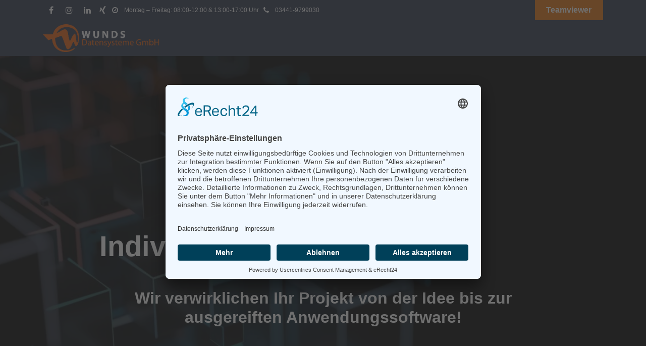

--- FILE ---
content_type: text/html; charset=utf-8
request_url: https://wunds.net/?attachment_id=4704
body_size: 12142
content:
<!DOCTYPE html>
<html lang="de-DE" data-website-id="1" data-main-object="website.page(4,)">
    <head>
        <meta charset="utf-8"/>
        <meta http-equiv="X-UA-Compatible" content="IE=edge"/>
        <meta name="viewport" content="width=device-width, initial-scale=1"/>
        <meta name="generator" content="Odoo"/>
        <meta name="description" content="Wir begleiten Unternehmen in die digitale Zukunft: Entdecken Sie unsere Softwarelösungen, Portale, Webdesign-Angebote und IT-Security-Konzepte."/>
        <meta name="keywords" content="Software,Hardware,ERP-Systeme,Webdesign,Intranet,Zeiterfassung,IT-Sicherheit,IT Zeitz,IT Beratung,Digitalisierung"/>
            
        <meta property="og:type" content="website"/>
        <meta property="og:title" content="Ihre Digitalagentur aus Zeitz"/>
        <meta property="og:site_name" content="WUNDS Datensysteme GmbH"/>
        <meta property="og:url" content="https://wunds.net/"/>
        <meta property="og:image" content="https://wunds.net/web/image/4180-bec3078d/Top-Ausbildungsbetrieb%20Zeitz_Uwe%20Ko%CC%88hn%20%2822%29.JPG"/>
        <meta property="og:description" content="Wir begleiten Unternehmen in die digitale Zukunft: Entdecken Sie unsere Softwarelösungen, Portale, Webdesign-Angebote und IT-Security-Konzepte."/>
            
        <meta name="twitter:card" content="summary_large_image"/>
        <meta name="twitter:title" content="Ihre Digitalagentur aus Zeitz"/>
        <meta name="twitter:image" content="https://wunds.net/web/image/4180-bec3078d/Top-Ausbildungsbetrieb%20Zeitz_Uwe%20Ko%CC%88hn%20%2822%29.JPG"/>
        <meta name="twitter:description" content="Wir begleiten Unternehmen in die digitale Zukunft: Entdecken Sie unsere Softwarelösungen, Portale, Webdesign-Angebote und IT-Security-Konzepte."/>
        
        <link rel="canonical" href="https://wunds.net/"/>
        
        <link rel="preconnect" href="https://fonts.gstatic.com/" crossorigin=""/>
        <title>Ihre Digitalagentur aus Zeitz</title>
        <link type="image/x-icon" rel="shortcut icon" href="/web/image/website/1/favicon?unique=54d1d19"/>
        <link rel="preload" href="/web/static/src/libs/fontawesome/fonts/fontawesome-webfont.woff2?v=4.7.0" as="font" crossorigin=""/>
        <link type="text/css" rel="stylesheet" href="/web/assets/1/24a9a94/web.assets_frontend.min.css"/>
        <script id="web.layout.odooscript" type="text/javascript">
            var odoo = {
                csrf_token: "f45b48cc0e2eac663cb89da17832dcfc1e2efcaao1800733150",
                debug: "",
            };
        </script>
        <script type="text/javascript">
            odoo.__session_info__ = {"is_admin": false, "is_system": false, "is_public": true, "is_website_user": true, "user_id": false, "is_frontend": true, "profile_session": null, "profile_collectors": null, "profile_params": null, "show_effect": true, "currencies": {"125": {"symbol": "\u20ac", "position": "after", "digits": [69, 2]}, "1": {"symbol": "$", "position": "before", "digits": [69, 2]}}, "bundle_params": {"lang": "en_US", "website_id": 1}, "websocket_worker_version": "17.0-1", "translationURL": "/website/translations", "cache_hashes": {"translations": "faae7f95db252568b5b81f1df4fb1f061a490d51"}, "geoip_country_code": null, "geoip_phone_code": null, "lang_url_code": "de"};
            if (!/(^|;\s)tz=/.test(document.cookie)) {
                const userTZ = Intl.DateTimeFormat().resolvedOptions().timeZone;
                document.cookie = `tz=${userTZ}; path=/`;
            }
        </script>
        <script type="text/javascript" defer="defer" src="/web/assets/1/9ee6232/web.assets_frontend_minimal.min.js" onerror="__odooAssetError=1"></script>
        <script type="text/javascript" defer="defer" data-src="/web/assets/1/1648c03/web.assets_frontend_lazy.min.js" onerror="__odooAssetError=1"></script>
        
        
    </head>
    <body>



        <div id="wrapwrap" class="homepage   ">
                <header id="top" data-anchor="true" data-name="Header" class="   o_header_standard" style=" ">
                    
    <nav data-name="Navbar" aria-label="Main" class="navbar navbar-expand-lg navbar-light o_colored_level o_cc o_header_force_no_radius d-none d-lg-block p-0 shadow-sm rounded-0 ">
        

            <div id="o_main_nav">
                <div aria-label="Oben" class="o_header_sales_three_top o_header_hide_on_scroll position-relative border-bottom z-index-1 o_border_contrast">
                    <div class="container d-flex justify-content-between gap-3 h-100">
                        <ul class="navbar-nav align-items-center gap-3 py-1">
                            
        <li class="">
            <div class="o_header_social_links ">
                <div class="s_social_media o_not_editable oe_unmovable oe_unremovable" data-snippet="s_social_media" data-name="Social Media">
                    <h5 class="s_social_media_title d-none">Folgen Sie uns</h5>
<a href="/website/social/facebook" class="s_social_media_facebook o_nav-link_secondary nav-link m-0 p-0 text-decoration-none" target="_blank">
                        <i class="fa fa-facebook fa-stack p-1 o_editable_media text-o-color-4" contenteditable="false">​</i>
                    </a>
<a href="/website/social/instagram" class="s_social_media_instagram o_nav-link_secondary nav-link m-0 p-0 text-decoration-none" target="_blank">
                        <i class="fa fa-instagram fa-stack p-1 o_editable_media text-o-color-4" contenteditable="false">​</i>
                    </a>
<a href="/website/social/linkedin" class="s_social_media_linkedin o_nav-link_secondary nav-link m-0 p-0 text-decoration-none" target="_blank">
                        <i class="fa fa-linkedin fa-stack p-1 o_editable_media text-o-color-4" contenteditable="false">​</i>
                    </a>
<a href="https://www.xing.com/pages/wundsdatensystemegmbh" class="o_nav-link_secondary nav-link m-0 p-0 text-decoration-none s_social_media_xing" target="_blank">
                        <i class="fa p-1 o_editable_media text-o-color-4 fa-pencil fa-xing" contenteditable="false">​</i>
                    </a>
</div>
            </div>
        </li>
                            
        <li class="flex-basis-0 flex-grow-1 flex-shrink-0">
                <div data-name="Text" class="s_text_block d-flex flex-column flex-lg-row gap-1 gap-lg-4 align-items-lg-center mx-auto">
                    <small class="d-flex align-items-center">
                        <i class="fa fa-clock-o fa-fw fa-stack me-1 fa-1x"></i>
                        <span class="small">Montag – Freitag: 08:00-12:00 &amp; 13:00-17:00 Uhr</span><span class="small">​</span></small>
                    <small class="d-flex align-items-center">
                        <i class="fa fa-phone fa-fw fa-stack me-1 fa-1x"></i><span class="small">03441-9799030<br/></span></small>
                    <small class="d-flex align-items-center">
                        <span class="small"><br/></span>
                    </small>
                </div>
        </li>
                        </ul>
                        <ul class="navbar-nav">
                            
                            
        <li class="">
            <div class="oe_structure oe_structure_solo d-flex h-100">
                <section class="oe_unremovable oe_unmovable s_text_block o_colored_level" data-snippet="s_text_block" data-name="Text" style="background-image: none;">
                    <div class="container h-100 h-100">
                        <a href="/teamviewer" class="oe_unremovable _cta d-flex align-items-center h-100 rounded-0 oe_edited_link btn btn-primary d-flex align-items-center h-100 rounded-0" data-bs-original-title="" title="">Teamviewer<br/></a>
                    </div>
                </section>
            </div>
        </li>
                        </ul>
                    </div>
                </div>
                <div aria-label="Unten" class="container d-flex align-items-center py-2">
                    
    <a data-name="Navbar Logo" href="/" class="navbar-brand logo me-4">
            
            <span role="img" aria-label="Logo of WUNDS Datensysteme GmbH" title="WUNDS Datensysteme GmbH"><img src="/web/image/website/1/logo/WUNDS%20Datensysteme%20GmbH?unique=54d1d19" class="img img-fluid" width="95" height="40" alt="WUNDS Datensysteme GmbH" loading="lazy"/></span>
        </a>
    
                    <div class="ms-auto">
                        <ul class="navbar-nav justify-content-end align-items-center gap-2 w-100 o_header_separator">
                            
        <li data-name="Language Selector" class="o_header_language_selector position-relative">
        
        
        </li>
                            
                            
        
        
                        </ul>
                        
    <ul id="top_menu" role="menu" class="nav navbar-nav o_menu_loading justify-content-end">
        

                            
    <li role="presentation" class="nav-item">
        <a role="menuitem" href="/" class="nav-link active">
            <span>Home</span>
        </a>
    </li>
    <li class="nav-item dropdown ">
        <a data-bs-toggle="dropdown" href="#" class="nav-link dropdown-toggle   ">
            <span>Portfolio</span>
        </a>
        <ul role="menu" class="dropdown-menu ">
    <li role="presentation" class="">
        <a role="menuitem" href="/intranet" class="dropdown-item ">
            <span>Intranet</span>
        </a>
    </li>
    <li role="presentation" class="">
        <a role="menuitem" href="/kita-portal" class="dropdown-item ">
            <span>KiTa Portal</span>
        </a>
    </li>
    <li role="presentation" class="">
        <a role="menuitem" href="/zeiterfassung" class="dropdown-item ">
            <span>Zeiterfassung</span>
        </a>
    </li>
    <li role="presentation" class="">
        <a role="menuitem" href="/applikationen" class="dropdown-item ">
            <span>Applikationen</span>
        </a>
    </li>
    <li role="presentation" class="">
        <a role="menuitem" href="/a-eins" class="dropdown-item ">
            <span>A.eins®</span>
        </a>
    </li>
    <li role="presentation" class="">
        <a role="menuitem" href="/odoo" class="dropdown-item ">
            <span>Odoo</span>
        </a>
    </li>
    <li role="presentation" class="">
        <a role="menuitem" href="/webdesign" class="dropdown-item ">
            <span>Webdesign</span>
        </a>
    </li>
    <li role="presentation" class="">
        <a role="menuitem" href="/onlineshop" class="dropdown-item ">
            <span>Onlineshop</span>
        </a>
    </li>
    <li role="presentation" class="">
        <a role="menuitem" href="/it-security" class="dropdown-item ">
            <span>IT-Security</span>
        </a>
    </li>
        </ul>
    </li>
    <li role="presentation" class="nav-item">
        <a role="menuitem" href="/ueber-wunds" class="nav-link ">
            <span>Über uns</span>
        </a>
    </li>
    <li role="presentation" class="nav-item">
        <a role="menuitem" href="/jobs" class="nav-link ">
            <span>Karriere</span>
        </a>
    </li>
    <li role="presentation" class="nav-item">
        <a role="menuitem" href="/partner" class="nav-link ">
            <span>Partner</span>
        </a>
    </li>
    <li role="presentation" class="nav-item">
        <a role="menuitem" href="/blog" class="nav-link ">
            <span>News</span>
        </a>
    </li>
    <li role="presentation" class="nav-item">
        <a role="menuitem" href="/kontakt" class="nav-link ">
            <span>Kontakt</span>
        </a>
    </li>
                        
    </ul>
                    </div>
                </div>
            </div>
        
    </nav>
    <nav data-name="Navbar" aria-label="Mobile" class="navbar  navbar-light o_colored_level o_cc o_header_mobile d-block d-lg-none shadow-sm o_header_force_no_radius">
        

        <div id="o_main_nav" class="container flex-wrap justify-content-between">
            
    <a data-name="Navbar Logo" href="/" class="navbar-brand logo ">
            
            <span role="img" aria-label="Logo of WUNDS Datensysteme GmbH" title="WUNDS Datensysteme GmbH"><img src="/web/image/website/1/logo/WUNDS%20Datensysteme%20GmbH?unique=54d1d19" class="img img-fluid" width="95" height="40" alt="WUNDS Datensysteme GmbH" loading="lazy"/></span>
        </a>
    
            <ul class="o_header_mobile_buttons_wrap navbar-nav flex-row align-items-center gap-2 mb-0">
                <li>
                    <button class="nav-link btn me-auto p-2 o_not_editable" type="button" data-bs-toggle="offcanvas" data-bs-target="#top_menu_collapse_mobile" aria-controls="top_menu_collapse_mobile" aria-expanded="false" aria-label="Navigation an/aus">
                        <span class="navbar-toggler-icon"></span>
                    </button>
                </li>
            </ul>
            <div id="top_menu_collapse_mobile" class="offcanvas offcanvas-end o_navbar_mobile">
                <div class="offcanvas-header justify-content-end o_not_editable">
                    <button type="button" class="nav-link btn-close" data-bs-dismiss="offcanvas" aria-label="Schließen"></button>
                </div>
                <div class="offcanvas-body d-flex flex-column justify-content-between h-100 w-100">
                    <ul class="navbar-nav">
                        
                        
    <ul id="top_menu" role="menu" class="nav navbar-nav  text-end">
        

                            
    <li role="presentation" class="nav-item">
        <a role="menuitem" href="/" class="nav-link active">
            <span>Home</span>
        </a>
    </li>
    <li class="nav-item dropdown ">
        <a data-bs-toggle="dropdown" href="#" class="nav-link dropdown-toggle   ">
            <span>Portfolio</span>
        </a>
        <ul role="menu" class="dropdown-menu position-relative rounded-0 o_dropdown_without_offset text-end">
    <li role="presentation" class="">
        <a role="menuitem" href="/intranet" class="dropdown-item ">
            <span>Intranet</span>
        </a>
    </li>
    <li role="presentation" class="">
        <a role="menuitem" href="/kita-portal" class="dropdown-item ">
            <span>KiTa Portal</span>
        </a>
    </li>
    <li role="presentation" class="">
        <a role="menuitem" href="/zeiterfassung" class="dropdown-item ">
            <span>Zeiterfassung</span>
        </a>
    </li>
    <li role="presentation" class="">
        <a role="menuitem" href="/applikationen" class="dropdown-item ">
            <span>Applikationen</span>
        </a>
    </li>
    <li role="presentation" class="">
        <a role="menuitem" href="/a-eins" class="dropdown-item ">
            <span>A.eins®</span>
        </a>
    </li>
    <li role="presentation" class="">
        <a role="menuitem" href="/odoo" class="dropdown-item ">
            <span>Odoo</span>
        </a>
    </li>
    <li role="presentation" class="">
        <a role="menuitem" href="/webdesign" class="dropdown-item ">
            <span>Webdesign</span>
        </a>
    </li>
    <li role="presentation" class="">
        <a role="menuitem" href="/onlineshop" class="dropdown-item ">
            <span>Onlineshop</span>
        </a>
    </li>
    <li role="presentation" class="">
        <a role="menuitem" href="/it-security" class="dropdown-item ">
            <span>IT-Security</span>
        </a>
    </li>
        </ul>
    </li>
    <li role="presentation" class="nav-item">
        <a role="menuitem" href="/ueber-wunds" class="nav-link ">
            <span>Über uns</span>
        </a>
    </li>
    <li role="presentation" class="nav-item">
        <a role="menuitem" href="/jobs" class="nav-link ">
            <span>Karriere</span>
        </a>
    </li>
    <li role="presentation" class="nav-item">
        <a role="menuitem" href="/partner" class="nav-link ">
            <span>Partner</span>
        </a>
    </li>
    <li role="presentation" class="nav-item">
        <a role="menuitem" href="/blog" class="nav-link ">
            <span>News</span>
        </a>
    </li>
    <li role="presentation" class="nav-item">
        <a role="menuitem" href="/kontakt" class="nav-link ">
            <span>Kontakt</span>
        </a>
    </li>
                        
    </ul>
                        
        <li class="">
                <div data-name="Text" class="s_text_block d-flex flex-column flex-lg-row gap-1 gap-lg-4 align-items-lg-center align-items-end mt-2 border-top pt-2 text-end o_border_contrast">
                    <small class="d-flex align-items-center">
                        <i class="fa fa-clock-o fa-fw fa-stack me-1 fa-1x"></i>
                        <span class="small">Montag – Freitag: 08:00-12:00 &amp; 13:00-17:00 Uhr</span><span class="small">​</span></small>
                    <small class="d-flex align-items-center">
                        <i class="fa fa-phone fa-fw fa-stack me-1 fa-1x"></i><span class="small">03441-9799030<br/></span></small>
                    <small class="d-flex align-items-center">
                        <span class="small"><br/></span>
                    </small>
                </div>
        </li>
                        
        <li class="">
            <div class="o_header_social_links mt-2 border-top pt-2 text-end o_border_contrast">
                <div class="s_social_media o_not_editable oe_unmovable oe_unremovable" data-snippet="s_social_media" data-name="Social Media">
                    <h5 class="s_social_media_title d-none">Folgen Sie uns</h5>
<a href="/website/social/facebook" class="s_social_media_facebook o_nav-link_secondary nav-link m-0 p-0 text-decoration-none" target="_blank">
                        <i class="fa fa-facebook fa-stack p-1 o_editable_media text-o-color-4" contenteditable="false">​</i>
                    </a>
<a href="/website/social/instagram" class="s_social_media_instagram o_nav-link_secondary nav-link m-0 p-0 text-decoration-none" target="_blank">
                        <i class="fa fa-instagram fa-stack p-1 o_editable_media text-o-color-4" contenteditable="false">​</i>
                    </a>
<a href="/website/social/linkedin" class="s_social_media_linkedin o_nav-link_secondary nav-link m-0 p-0 text-decoration-none" target="_blank">
                        <i class="fa fa-linkedin fa-stack p-1 o_editable_media text-o-color-4" contenteditable="false">​</i>
                    </a>
<a href="https://www.xing.com/pages/wundsdatensystemegmbh" class="o_nav-link_secondary nav-link m-0 p-0 text-decoration-none s_social_media_xing" target="_blank">
                        <i class="fa p-1 o_editable_media text-o-color-4 fa-pencil fa-xing" contenteditable="false">​</i>
                    </a>
</div>
            </div>
        </li>
                    </ul>
                    <ul class="navbar-nav gap-2 mt-3 w-100">
                        
                        
        
        
                        
        <li data-name="Language Selector" class="o_header_language_selector ">
        
        
        </li>
                        
        <li class="">
            <div class="oe_structure oe_structure_solo ">
                <section class="oe_unremovable oe_unmovable s_text_block o_colored_level" data-snippet="s_text_block" data-name="Text" style="background-image: none;">
                    <div class="container h-100">
                        <a href="/teamviewer" class="oe_unremovable _cta d-flex align-items-center h-100 rounded-0 oe_edited_link btn btn-primary w-100" data-bs-original-title="" title="">Teamviewer<br/></a>
                    </div>
                </section>
            </div>
        </li>
                    </ul>
                </div>
            </div>
        </div>
    
    </nav>
    
        </header>
                <main>
                    
        <div id="wrap" class="oe_structure"><section class="s_cover parallax s_parallax_is_fixed o_cc o_cc5 pb112 o_colored_level pt144 o_full_screen_height" data-scroll-background-ratio="1" data-snippet="s_cover" data-name="Titel" style="background-image: none; position: relative;">
        <span class="s_parallax_bg oe_img_bg o_bg_img_center" style="background-image: url(&#34;/web/image/842-adca2ea8/AdobeStock_257675510-scaled.webp&#34;); background-position: 50% 0px;" data-mimetype="image/webp" data-original-id="841" data-original-src="/web/image/841-ed03a5fb/AdobeStock_257675510-scaled.jpeg" data-mimetype-before-conversion="image/jpeg" data-resize-width="1920"></span><div class="o_we_bg_filter bg-black-75"></div>
        
        
    <div class="s_allow_columns container">
            <h1 class="display-3" style="text-align: center; font-weight: bold;"><img src="/web/image/1015-f74bb730/logo_wunds_weiss.webp" alt="" class="img img-fluid o_we_custom_image o_animate o_anim_bounce_in o_animate_both_scroll" style="width: 50% !important; animation-name: o_anim_bounce_in; animation-play-state: paused;" data-mimetype="image/webp" data-original-id="1014" data-original-src="/web/image/1014-eb89e23d/logo_wunds_weiss.png" data-mimetype-before-conversion="image/png" data-resize-width="690" loading="eager"/><br/><span class="display-4-fs">Individuelle </span><span class="o_text_highlight o_text_highlight_underline" style="--text-highlight-width: 6px;"></span><span class="o_text_highlight o_text_highlight_scribble_1" style="--text-highlight-width: 6px; --text-highlight-color: #E67412;"><span class="display-4-fs"><span class="o_animated_text o_animate o_anim_pulse o_animate_both_scroll" style="animation-name: o_anim_pulse; animation-play-state: paused;">Softwareentwicklung</span></span></span><br/></h1><p style="text-align: center;"><br/></p><h3 style="text-align: center;"><span class="h3-fs">Wir verwirklichen Ihr Projekt von der Idee bis zur ausgereiften&nbsp;Anwendungssoftware!</span><br/></h3>
        </div>
    </section><section class="s_three_columns o_colored_level o_cc o_cc5 pt72 pb72" data-vcss="001" data-snippet="s_three_columns" data-name="Spalten" style="background-image: none; position: relative;">
        
        <div class="container">
            <div class="row d-flex align-items-stretch">
                <div class="col-lg-4 s_col_no_bgcolor pt16 pb16">
                    <div class="card text-bg-white h-100 border rounded" style="border-width: 10px !important; border-color: rgb(230, 116, 18) !important; border-radius: 0px !important;">
                        <span class="fa fa-code card-img-top text-o-color-1 fa-3x" style="text-align:center; padding: 32px 32px 0 32px !important;"></span>
                        <div class="card-body">
                            <h2 class="card-title" style="text-align: center;"><font class="text-o-color-1"> IT-Lösungen</font><br/></h2>
                            <p class="card-text" style="text-align: center;">Sie suchen nach einer Anwendungssoftware für Ihr Unternehmen, die sich 
an Ihre Bedürfnisse anpasst? Dann können Sie aufhören zu suchen!<br/></p>
                        </div>
                    </div>
                </div>
                <div class="col-lg-4 s_col_no_bgcolor pt16 pb16">
                    <div class="card text-bg-white h-100 border rounded" style="border-width: 10px !important; border-color: rgb(230, 116, 18) !important; border-radius: 0px !important;">
                        <span class="fa fa-laptop card-img-top fa-3x text-o-color-1" style="text-align:center; padding: 32px 32px 0 32px !important;"></span>
                        <div class="card-body">
                            <h2 class="card-title" style="text-align: center;">
        <font class="text-o-color-1"></font><a href="/webdesign" data-bs-original-title="" title=""><font class="text-o-color-1">Webseiten</font></a><br/></h2>
                            <p class="card-text" style="text-align: center;">Wollen Sie eine neue Webseite oder möchten Sie Ihre bestehende <a href="/webdesign"><font class="text-black">Webseite</font></a> aktualisieren? Dann sind wir der richtige Partner für Sie!<br/></p>
                        </div>
                    </div>
                </div>
                <div class="col-lg-4 s_col_no_bgcolor pt16 pb16">
                    <div class="card text-bg-white h-100 border rounded" style="border-width: 10px !important; border-color: rgb(230, 116, 18) !important; border-radius: 0px !important;">
                        <span class="fa fa-line-chart card-img-top text-o-color-1 fa-3x" style="text-align:center; padding: 32px 32px 0 32px !important;"></span>
                        <div class="card-body">
                            <h2 class="card-title" style="text-align: center;"><font class="text-o-color-1">
        ERP-Systeme</font><br/></h2>
                            <p class="card-text" style="text-align: center;">
        Die Basis betrieblicher Informationsverarbeitung. Wir sind Ihr Partner für die digitale Optimierung Ihrer Geschäftsprozesse.&nbsp;<br/></p>
                        </div>
                    </div>
                </div>
            </div>
        </div>
    </section><section class="s_features_grid o_colored_level o_cc o_cc5 pt0 pb0" data-snippet="s_features_grid" data-name="Raster für Funktionen" style="background-image: none; position: relative;" data-oe-shape-data="{&#34;shape&#34;:&#34;web_editor/Floats/13&#34;,&#34;colors&#34;:{&#34;c1&#34;:&#34;#E67412&#34;,&#34;c2&#34;:&#34;#FFFFFF&#34;,&#34;c5&#34;:&#34;#E67412&#34;},&#34;flip&#34;:[&#34;x&#34;],&#34;showOnMobile&#34;:false,&#34;animated&#34;:&#34;true&#34;}"><div class="o_we_shape o_web_editor_Floats_13 o_we_animated" style="background-image: url(&#34;/web_editor/shape/web_editor%2FFloats%2F13.svg?c1=%23E67412&amp;c2=%23FFFFFF&amp;c5=%23E67412&amp;flip=x&#34;); background-position: 50% 50%;"></div>
        <div class="container">
            <div class="row">
                <div class="s_col_no_bgcolor col-lg-12 pb0">
                    <div class="row">
                        <div class="o_colored_level pb0 col-lg-12" data-name="Box">
                            <h3 style="text-align: center;"><span class="o_text_highlight o_text_highlight_scribble_1" style="--text-highlight-width: 3px;">Wir setzen auf individuelle Lösungen statt 08/15.</span></h3><p style="text-align: center;"><br/></p><p style="text-align: center;">Digital mobil und allzeit bereit, das ist die neue Welt des Arbeitens. WUNDS Datensysteme GmbH ist Ihre erfahrene Digitalagentur, die Ihnen bei der Digitalisierung Ihrer Prozesse zur Seite steht. Mit über 25 Jahren Erfahrung entwickeln wir maßgeschneiderte Softwarelösungen, die perfekt auf Ihre individuellen Anforderungen abgestimmt sind.</p><p style="text-align: center;">Unsere Expertise umfasst Portallösungen, ERP-Systeme und Webseiten. Wir gestalten interne Firmennetzwerke, die vielseitig einsetzbar sind – von der Arbeitszeiterfassung über die Dokumentenarchivierung bis hin zur Essensbestellung. Unsere Lösungen sind flexibel, erweiterbar und im modernen Design, stets angepasst an Ihre speziellen Bedürfnisse.<br/></p><p style="text-align: center;">Unser Ziel ist es, Sie mit innovativen und effizienten Lösungen zu begeistern und Sie bei Ihrem digitalen Wandel zu unterstützen. Lassen Sie uns gemeinsam die Zukunft Ihrer Geschäftsprozesse gestalten.</p></div>
                        
                        
                        
                    </div>
                </div>
                <div style="display:flex;align-items:center;" class="s_col_no_bgcolor pb0 col-lg-12">
                    <div class="row">
                        
                        
                        
                        
                    </div>
                </div>
            </div>
        </div>
    </section><section class="s_title o_colored_level pb0 o_cc o_cc5 pt24" data-vcss="001" data-snippet="s_title" data-name="Titel" style="background-image: none;">
        <div class="s_allow_columns container">
            <h3 style="text-align: center;"><font class="text-o-color-1">Digitalisierung als echter Wettbewerbsvorteil.</font></h3><p style="text-align: center;">
				
			</p><h5 style="text-align: center;"><font class="text-o-color-1">Ihre Herausforderung ist unser Ansporn!</font></h5></div>
    </section><section class="s_showcase o_cc o_cc5 o_colored_level pt0 pb0" data-vcss="002" data-snippet="s_showcase" style="background-image: none; position: relative;" data-name="Benutzerdef. Schaukasten" id="Portall%C3%B6sungen" data-anchor="true" data-oe-shape-data="{&#34;shape&#34;:&#34;web_editor/Floats/12&#34;,&#34;colors&#34;:{&#34;c1&#34;:&#34;#E67412&#34;,&#34;c2&#34;:&#34;#FFFFFF&#34;,&#34;c3&#34;:&#34;#DEDEDE&#34;,&#34;c5&#34;:&#34;#E67412&#34;},&#34;flip&#34;:[],&#34;showOnMobile&#34;:false,&#34;animated&#34;:&#34;true&#34;}"><div class="o_we_shape o_web_editor_Floats_12 o_we_animated" style="background-image: url(&#34;/web_editor/shape/web_editor%2FFloats%2F12.svg?c1=%23E67412&amp;c2=%23FFFFFF&amp;c3=%23DEDEDE&amp;c5=%23E67412&#34;);"></div>
        <div class="o_container_small">
            <div class="row g-0 s_col_no_resize s_col_no_bgcolor s_nb_column_fixed">
                <div class="col-lg text-lg-end">
                    <div class="row">
                        <div class="col-lg-12 pt24 pb24 o_colored_level" data-name="Block">
                            <div class="s_showcase_title d-flex flex-lg-row-reverse mb-2">
                                <i class="fa fa-cubes s_showcase_icon fa-2x text-secondary me-3 me-lg-0 ms-lg-3 text-o-color-1"></i>
                                <h3><font class="text-o-color-1">Portallösungen</font><br/></h3>
                            </div>
                            <p>Mit maßgeschneiderten Portalen vernetzen wir Ihre Geschäftsprozesse und optimieren den Zugriff auf wichtige Informationen.<br/></p>
                        </div><div class="col-lg-12 pt24 pb24 o_colored_level" data-name="Block">
                            <div class="s_showcase_title d-flex flex-lg-row-reverse mb-2">
                                <i class="fa fa-pie-chart s_showcase_icon fa-2x text-secondary me-3 me-lg-0 ms-lg-3 text-o-color-1"></i>
                                <h3><font class="text-o-color-1">ERP-Systeme</font><br/></h3>
                            </div>
                            <p>Unsere ERP-Systeme ermöglichen eine effiziente Verwaltung Ihrer Ressourcen und die Automatisierung Ihrer Arbeitsabläufe.<br/></p>
                        </div><div class="col-lg-12 pt24 pb24 o_colored_level" data-name="Block">
                            <div class="s_showcase_title d-flex flex-lg-row-reverse mb-2">
                                <i class="fa fa-gears s_showcase_icon fa-2x text-secondary me-3 me-lg-0 ms-lg-3 text-o-color-1"></i>
                                <h3><font class="text-o-color-1">Hardware</font><br/></h3>
                            </div>
                            <p>
						Wir bieten hochwertige Hardwarelösungen, die auf die speziellen Anforderungen Ihres Unternehmens zugeschnitten sind.</p></div>
                        
                    </div>
                </div>
                <div class="col-1">
                    <div class="w-50 h-100 border-end"></div>
                </div>
                <div class="col-lg">
                    <div class="row">
                        <div class="col-lg-12 pt24 pb24 o_colored_level" data-name="Block">
                            <div class="s_showcase_title d-flex mb-2">
                                <i class="fa fa-desktop s_showcase_icon text-secondary me-3 text-o-color-1 fa-2x"></i>
                                <h3><font class="text-o-color-1">Webseiten</font><br/></h3>
                            </div>
                            <p>Mit professionellem Webdesign und durchdachten Funktionen gestalten wir moderne Webseiten, die Ihre Marke optimal präsentieren.<br/></p>
                        </div><div class="col-lg-12 pt24 pb24 o_colored_level" data-name="Block">
                            <div class="s_showcase_title d-flex mb-2">
                                <i class="fa fa-cloud s_showcase_icon fa-2x text-secondary me-3 text-o-color-1"></i>
                                <h3><font class="text-o-color-1">Cloud-Systeme</font><br/></h3>
                            </div>
                            <p>Wir bieten Ihnen sichere Backup- und Archivierungsmöglichkeiten, um Ihre Daten jederzeit verfügbar und geschützt zu halten.<br/></p>
                        </div><div class="col-lg-12 pt24 pb24 o_colored_level" data-name="Block">
                            <div class="s_showcase_title d-flex mb-2">
                                <i class="fa fa-database s_showcase_icon fa-2x text-secondary me-3 text-o-color-1"></i>
                                <h3><font class="text-o-color-1">IT-Sicherheit</font><br/></h3>
                            </div>
                            <p>Durch umfassende Sicherheitsmaßnahmen schützen wir Ihr Unternehmen vor Cyber-Bedrohungen und sichern Ihre Daten zuverlässig.</p></div></div></div></div></div></section><section class="s_title o_colored_level pb0 o_cc o_cc5 pt32" data-vcss="001" data-snippet="s_title" data-name="Titel" style="background-image: none;">
        <div class="s_allow_columns container">
            <h3 style="text-align: center;"><span class="o_text_highlight o_text_highlight_scribble_1" style="--text-highlight-width: 3px;">News</span><br/></h3><p style="text-align: center;">
				
			</p><h5 style="text-align: center;">Aktuelle Meldungen aus der digitalen Welt!</h5></div>
    </section><section data-snippet="s_blog_posts" class="s_blog_posts s_dynamic_snippet_blog_posts s_blog_posts_effect_marley s_dynamic o_colored_level s_blog_post_big_picture o_cc o_cc5 pt0 pb0 o_dynamic_empty" data-name="Blogbeiträge" data-filter-by-blog-id="6" data-number-of-records="3" data-filter-id="1" data-template-key="website_blog.dynamic_filter_template_blog_post_big_picture" data-number-of-elements="3" style="background-image: none;">
            <div class="o_not_editable container">
                <div class="css_non_editable_mode_hidden">
                    <div class="missing_option_warning alert alert-info rounded-0 fade show d-none d-print-none o_default_snippet_text">
                        Ihr dynamisches Snippet wird hier angezeigt ... Diese Meldung wird angezeigt, weil Sie weder einen Filter noch eine Vorlage zur Verwendung bereitgestellt haben<br/>
                    </div>
                </div>
                <div class="dynamic_snippet_template"></div>
            </div>
        </section><section class="s_title o_colored_level pb0 o_cc o_cc5 pt32" data-vcss="001" data-snippet="s_title" data-name="Titel" style="background-image: none;">
        <div class="s_allow_columns container">
            <h3 style="text-align: center;"><span class="o_text_highlight o_text_highlight_scribble_1" style="--text-highlight-width: 3px;">3. WUNDS Netzwerktreffen</span><br/></h3><p style="text-align: center;">
				
			</p><h5 style="text-align: center;">GESCHÄFTSKONTAKTE |&nbsp;NETZWERKEN |&nbsp;KOOPERATIONEN</h5></div>
    </section><section data-snippet="s_events" class="s_events s_event_upcoming_snippet s_dynamic pt32 pb32 o_colored_level s_event_event_picture o_cc o_cc5 o_dynamic_empty" data-name="Veranstaltungen" data-number-of-records="1" data-filter-id="16" data-template-key="website_event.dynamic_filter_template_event_event_picture">
            <div class="o_not_editable container">
                <div class="css_non_editable_mode_hidden">
                    <div class="missing_option_warning alert alert-info rounded-0 fade show d-none d-print-none o_default_snippet_text">
                        Ihr dynamisches Snippet wird hier angezeigt ... Diese Meldung wird angezeigt, weil Sie weder einen Filter noch eine Vorlage zur Verwendung bereitgestellt haben<br/>
                    </div>
                </div>
                <div class="dynamic_snippet_template"></div>
            </div>
        </section><section class="s_newsletter_block s_newsletter_list pt32 pb32 o_colored_level o_cc o_cc5" data-list-id="10" data-snippet="s_newsletter_block" data-name="Newsletter-Baustein" style="background-image: none;" data-newsletter-template="form">
        <div class="o_container_small">
    <section class="s_website_form" data-vcss="001" data-snippet="s_website_form" data-name="Form">
        <div class="container">
            <form id="newsletter_form" action="/website/form/" method="post" enctype="multipart/form-data" class="o_mark_required" data-mark="*" data-model_name="mailing.contact" data-success-mode="message" hide-change-model="true">
                <div class="s_website_form_rows row s_col_no_bgcolor">
                    <div class="mb-0 py-2 col-12 s_website_form_field s_website_form_model_required" data-type="char" data-name="Field">
                        <div class="row s_col_no_resize s_col_no_bgcolor">
                            <label class="col-form-label col-sm-auto s_website_form_label" style="width: 250px" for="mailing_sub1">
                                <span class="s_website_form_label_content">Ihr Name</span>
                                <span class="s_website_form_mark"> *</span>
                            </label>
                            <div class="col-sm">
                                <input id="mailing_sub1" type="text" class="form-control s_website_form_input" name="name" required="1"/>
                            </div>
                        </div>
                    </div>
                    <div class="mb-0 py-2 col-12 s_website_form_field s_website_form_model_required" data-type="email" data-name="Field">
                        <div class="row s_col_no_resize s_col_no_bgcolor">
                            <label class="col-form-label col-sm-auto s_website_form_label" style="width: 250px" for="mailing_sub2">
                                <span class="s_website_form_label_content">Ihre E-Mail</span>
                                <span class="s_website_form_mark"> *</span>
                            </label>
                            <div class="col-sm">
                                <input id="mailing_sub2" type="email" class="form-control s_website_form_input" name="email"/>
                            </div>
                        </div>
                    </div>
                    <div data-name="Field" class="s_website_form_field mb-3 col-12 s_website_form_model_required" data-type="many2many"><div class="row s_col_no_resize s_col_no_bgcolor"><label class="col-form-label col-sm-auto s_website_form_label" style="width: 250px" for="oe091ljhdz6e"><span class="s_website_form_label_content">Abonnieren von</span><span class="s_website_form_mark">     *</span></label><div class="col-sm"><div class="row s_col_no_resize s_col_no_bgcolor s_website_form_multiple" data-name="list_ids" data-display="horizontal"><div class="checkbox col-12 col-lg-4 col-md-6"><div class="form-check"><input type="checkbox" class="s_website_form_input form-check-input" id="oe091ljhdz6e0" name="list_ids" value="1" required="" data-fill-with="undefined"/><label class="form-check-label s_website_form_check_label" for="oe091ljhdz6e0">Newsletter</label></div></div></div></div></div></div>
                    <div class="mb-0 py-2 col-12 s_website_form_field s_website_form_custom s_website_form_required" data-type="boolean" data-name="Field">
                        <div class="row s_col_no_resize s_col_no_bgcolor">
                            <label class="col-sm-auto s_website_form_label" style="width: 250px;" for="mailing_sub3">
                                <span class="s_website_form_label_content">Ich bin damit einverstanden, Updates zu erhalten</span>
                                <span class="s_website_form_mark"> *</span>
                            </label>
                            <div class="col-sm">
                                <div class="form-check">
                                    <input type="checkbox" value="Yes" class="s_website_form_input" name="I want to be kept updated" id="mailing_sub3" required="1"/>
                                </div>
                                <div class="s_website_form_field_description small form-text text-muted">
                                    Wir versenden in regelmäßigen Abständen einen Newsletter versuchen immer, ihn interessant zu gestalten. Sie können sich jederzeit wieder abmelden.
                                </div>
                            </div>
                        </div>
                    </div>
                    <div class="mb-0 py-2 col-12 s_website_form_submit" data-name="Submit Button">
                        <div style="width: 250px;" class="s_website_form_label"></div>
                        <a href="#" role="button" class="btn btn-primary s_website_form_send">Abonnieren</a>
                        <span id="s_website_form_result"></span>
                    </div>
                </div>
            </form>
            <div class="s_website_form_end_message d-none">
                <div class="oe_structure">
                    <section class="s_text_block pt64 pb64 o_colored_level o_cc o_cc2" data-snippet="s_text_block">
                        <div class="container">
                            <h2 class="text-center"><span class="fa fa-check-circle"></span>
                                Danke fürs Abonnieren!
                            </h2>
                            <p class="text-center">
                                Sie werden nun über die neuesten Nachrichten informiert.<br/>
                            </p>
                        </div>
                    </section>
                </div>
            </div>
        </div>
    </section></div>
    </section></div>
    
        <div id="o_shared_blocks" class="oe_unremovable"></div>
                </main>
                <footer id="bottom" data-anchor="true" data-name="Footer" class="o_footer o_colored_level o_cc ">
                    <div id="footer" class="oe_structure oe_structure_solo">
            <section class="s_text_block pt32 pb16" data-snippet="s_text_block" data-name="Text" style="background-image: none; position: relative;">
                <div class="container">
                    <div class="row">
                        <div class="o_colored_level offset-lg-1 col-lg-3" style="text-align: right;"><img src="/web/image/4978-0aeb7073/Footer_weiss_1.webp" alt="" class="img img-fluid o_we_custom_image mx-auto d-block" style="width: 100% !important;" data-mimetype="image/webp" data-original-id="4977" data-original-src="/web/image/4977-53b1732e/Footer_weiss_1.png" data-mimetype-before-conversion="image/png" data-resize-width="690" loading="lazy"/><strong></strong><br/></div><div class="o_colored_level col-lg-7">
                            
                        <p class="mb-2"><strong><span class="o_force_ltr"><span style="font-weight: normal;" class="base-fs"><strong><strong><span class="o_force_ltr"><span class="base-fs" style="font-weight: normal;"><strong><strong><span class="o_force_ltr"><span class="base-fs" style="font-weight: normal;"><strong>Adresse:</strong><span class="base-fs" style="font-weight: normal;"><br/><span class="fa fa-map-marker" contenteditable="false">​</span>&nbsp;von-Harnack Straße 27/28 | 06712 Zeitz</span></span></span></strong></strong></span></span></strong></strong></span></span></strong></p><p class="mb-2"><strong><span class="o_force_ltr"><span style="font-weight: normal;" class="base-fs"><strong><strong><span class="o_force_ltr"><span class="base-fs" style="font-weight: normal;"><strong>Telefonnummer: </strong><span class="base-fs" style="font-weight: normal;"><br/><span class="fa fa-phone" contenteditable="false">​</span>&nbsp;03441 / 979 903 0</span></span></span></strong></strong></span></span></strong></p><p class="mb-2"><strong><span class="o_force_ltr"><span style="font-weight: normal;" class="base-fs"><strong>E-Mail Adresse:</strong><span style="font-weight: normal;" class="base-fs"><br/><span class="fa fa-send" contenteditable="false">​</span>&nbsp;info@wunds.net</span></span></span></strong></p><p class="mb-2"><strong><span class="o_force_ltr"><span style="font-weight: normal;" class="base-fs"><span style="font-weight: normal;" class="base-fs"><strong><span class="o_force_ltr"><span class="base-fs" style="font-weight: normal;"><strong>Öffnungszeiten:</strong><span class="base-fs" style="font-weight: normal;"><br/><span class="fa fa-clock-o" contenteditable="false">​</span>&nbsp;Montag - Freitag 8:00 - 12:00 Uhr &amp;&nbsp; 13:00 - 17:00 Uhr</span></span></span></strong></span></span></span></strong></p><div class="s_social_media o_not_editable no_icon_color text-end s_custom_snippet" data-snippet="s_social_media" data-name="Benutzerdef. Social Media">
                                <p class="s_social_media_title d-block mb-2"><strong>Folgen Sie uns</strong></p>
<a href="/website/social/facebook" class="s_social_media_facebook" target="_blank">
                                    <i class="fa m-1 o_editable_media fa-facebook text-o-color-1" contenteditable="false">​</i>
                                </a>
<a href="/website/social/instagram" class="s_social_media_instagram" target="_blank">
                                    <i class="fa fa-instagram m-1 o_editable_media text-o-color-1" contenteditable="false">​</i>
                                </a>
<a href="/website/social/linkedin" class="s_social_media_linkedin" target="_blank">
                                    <i class="fa fa-linkedin m-1 o_editable_media text-o-color-1" contenteditable="false">​</i>
                                </a>
<a href="/website/social/twitter" class="s_social_media_twitter" target="_blank" aria-label="Twitter">
                                    <i class="fa fa-xing m-1 o_editable_media text-o-color-1" contenteditable="false">​</i>
                                </a>
</div></div>
                        
                        
                        
                    </div>
                </div>
            </section>
            <section class="s_text_block" data-snippet="s_text_block" data-name="Text" style="background-image: none;">
                <div class="allow_columns container-fluid">
                    <div class="s_hr pt16 pb16" data-name="Trennlinie">
                        <hr class="w-100 mx-auto" style="border-top-width: 1px; border-top-style: solid; border-color: var(--600);" contenteditable="false"/>
                    </div><section class="s_embed_code text-center pt0 pb0" data-snippet="s_embed_code" data-name="Code einbetten"><template class="s_embed_code_saved"><script id="usercentrics-cmp" async="" data-eu-mode="true" data-settings-id="KNGNgkq4b" src="https://app.eu.usercentrics.eu/browser-ui/latest/loader.js"></script></template>
        <div class="s_embed_code_embedded container o_not_editable"><script id="usercentrics-cmp" async="" data-eu-mode="true" data-settings-id="KNGNgkq4b" src="https://app.eu.usercentrics.eu/browser-ui/latest/loader.js"></script></div>
    </section>
                </div>
            </section>
            <section class="s_text_block pb24" data-snippet="s_text_block" data-name="Text" style="background-image: none;">
                <div class="container">
                    <div class="row o_grid_mode" data-row-count="1">
                        <div class="o_colored_level o_grid_item g-col-lg-2 g-height-1 col-lg-2" style="grid-area: 1 / 1 / 2 / 3; z-index: 1;">
                            <a href="/" class="o_footer_logo logo" data-bs-original-title="" title="">
                                <img src="/web/image/837-49a4f3e5/wunds1.webp" alt="" class="img-fluid img o_we_custom_image" data-mimetype="image/webp" data-original-id="792" data-original-src="/web/image/792-097a5d3a/wunds1.png" data-mimetype-before-conversion="image/png" data-resize-width="690" loading="lazy"/>
                            </a>
                        </div>
                        <div class="text-end o_colored_level o_grid_item g-col-lg-10 g-height-1 col-lg-10" style="grid-area: 1 / 3 / 2 / 13; z-index: 2;">
                            <ul class="list-inline mb-0">
                                <li class="list-inline-item"><a href="/" data-bs-original-title="" title=""><font class="text-o-color-4">Home                                </font></a></li><li class="list-inline-item">•</li>
                                <li class="list-inline-item"><font class="text-o-color-4"><a title="" data-bs-original-title="" href="/agbs"><font class="text-o-color-4">AGB´s</font></a></font></li>
                                <li class="list-inline-item">•</li>
                                <li class="list-inline-item"><a href="/impressum" data-bs-original-title="" title=""><font class="text-o-color-4">Impressum</font></a></li>&nbsp;<li class="list-inline-item">•</li>
                                <li class="list-inline-item"><a href="/datenschutz" data-bs-original-title="" title=""><font class="text-o-color-4">Datenschutzerklärung</font></a></li>&nbsp;<li class="list-inline-item">•</li>
                                <li class="list-inline-item"><a href="/cookie-policy" data-bs-original-title="" title=""><font class="text-o-color-4">Cookie Richtlinie</font></a></li>&nbsp;</ul></div>
                    </div>
                </div>
            </section>
        </div>
    <div class="o_footer_copyright o_colored_level o_cc" data-name="Copyright">
                        <div class="container py-3">
                            <div class="row">
                                <div class="col-sm text-center text-sm-start text-muted">
                                    <span class="o_footer_copyright_name me-2"><font class="text-o-color-4">Copyright 2025 ©&nbsp;WUNDS Datensysteme GmbH</font></span>
        
        
    </div>
                                <div class="col-sm text-center text-sm-end o_not_editable">
        <div class="o_brand_promotion">
        Powered by 
            <a target="_blank" class="badge text-bg-light" href="http://www.odoo.com?utm_source=db&amp;utm_medium=website">
                <img alt="Odoo" src="/web/static/img/odoo_logo_tiny.png" width="62" height="20" style="width: auto; height: 1em; vertical-align: baseline;" loading="lazy"/>
            </a>
        - 
                Erstellen Sie eine <a target="_blank" href="http://www.odoo.com/app/website?utm_source=db&amp;utm_medium=website">kostenlose Website</a>
            
    </div>
                                </div>
                            </div>
                        </div>
                    </div>
                </footer>
        <div id="website_cookies_bar" class="s_popup o_snippet_invisible o_no_save d-none" data-name="Cookies Bar" data-vcss="001" data-invisible="1">
            <div class="modal s_popup_bottom s_popup_no_backdrop o_cookies_discrete modal_shown" data-show-after="500" data-display="afterDelay" data-consents-duration="999" data-bs-focus="false" data-bs-backdrop="false" data-bs-keyboard="false" tabindex="-1" style="display: none;" aria-hidden="true">
                <div class="modal-dialog d-flex s_popup_size_full">
                    <div class="modal-content oe_structure">
                        
                        
                    <p><br/></p></div>
                </div>
            </div>
        </div>
            </div>
        
        </body>
</html>

--- FILE ---
content_type: image/svg+xml
request_url: https://wunds.net/web_editor/shape/web_editor%2FFloats%2F13.svg?c1=%23E67412&c2=%23FFFFFF&c5=%23E67412&flip=x
body_size: 3966
content:
<svg style="transform: scaleX(-1);" xmlns="http://www.w3.org/2000/svg" xmlns:xlink="http://www.w3.org/1999/xlink" preserveAspectRatio="none" width="100%" height="100%">
	<style>
		@keyframes rotate {
			0%   {transform: rotate(0deg);}
			100% {transform: rotate(360deg);}
		}
		@keyframes rotate_reverse {
			0%   {transform: rotate(0deg);}
			100% {transform: rotate(-360deg);}
		}
		@keyframes translate_up {
			0%, 100% {transform: translate(0, 0);}
			50%      {transform: translate(0, -100%);}
		}
		@keyframes translate_down {
			0%, 100% {transform: translate(0, 0);}
			50%      {transform: translate(0, 100%);}
		}
		@keyframes zig_01 {
			0%, 100% {transform: scale(1) rotate(0deg);}
			50%      {transform: scale(.75) rotate(-15deg);}
		}
		@keyframes zig_02 {
			0%, 100% {transform: translate(0, 0);}
			50%      {transform: translate(-30%, 0);}	
		}
		@keyframes triangle_01 {
			0%, 100% {transform: translate(0, 0) rotate(0deg);}
			50%      {transform: translate(-50%, 50%) rotate(-15deg);}
		}

		g,
		g > * {
			transform-box: fill-box;
			transform-origin: center;
		}

		#half_circle_01 {animation: rotate_reverse 50s linear infinite;}
		#circle_01 {animation: translate_down 10s linear infinite;}
		#circle_02 {animation: translate_down 20s linear infinite;}
		#circle_03 {animation: translate_up 10s linear infinite;}
		#zig_01 {animation: zig_01 15s linear infinite;}
		#zig_02 {animation: zig_02 30s linear infinite;}
		#square_01 {animation: rotate 30s linear infinite;}
		#square_02 {animation: rotate_reverse 30s linear infinite;}
		#triangle_01 {animation: triangle_01 15s linear infinite;}

		@media only screen and (max-width: 300px) {
			path,
			polyline,
			polygon,
			rect {transform: scale(2);}
			
			/* Disable rotate animations on thumbnail to prevent an issue in Firefox */
			#half_circle_01,
			#square_02,
			#square_01,
			#triangle_01 {animation: none;}
		}
	</style>
	<svg id="sub-svg-1" viewBox="0 0 400 600" preserveAspectRatio="xMinYMid meet" width="33%" height="100%">
		<g id="circle_02">
			<path d="M299.57,35.51a10.46,10.46,0,1,1-10.46-10.46A10.46,10.46,0,0,1,299.57,35.51Z" fill="none" stroke="#E67412" stroke-linejoin="round" stroke-width="5"/>
		</g>
		<g id="circle_01">
			<path d="M144.3,210.89a10.46,10.46,0,1,1-10.46-10.46A10.46,10.46,0,0,1,144.3,210.89Z" fill="#E67412"/>
		</g>
		<g id="half_circle_01">
			<path d="M374.08,469.72l-.14-.19a15.91,15.91,0,1,0-24.63,20.16l.16.17" fill="none" stroke="#FFFFFF" stroke-linejoin="round" stroke-width="5" stroke-linecap="round"/>
		</g>
		<g id="square_01">
			<rect x="63.62" y="552.98" width="19.54" height="19.54" rx="2.92" fill="#E67412"/>
		</g>
		<g id="zig_01">
			<polyline points="73.37 389.55 91.5 391.23 92.85 372.71 110.98 374.39 112.33 355.87 130.46 357.55 131.81 339.03 149.94 340.71 151.29 322.19" fill="none" stroke="#FFFFFF" stroke-linecap="round" stroke-linejoin="round" stroke-width="5"/>
		</g>
	</svg>
	<svg id="sub-svg-2" viewBox="0 0 400 600" preserveAspectRatio="xMaxYMid meet" x="67%" width="33%" height="100%">
		<g id="triangle_01">
			<polygon points="332.66 366.71 345.06 355.73 331.9 345.76 318.74 335.78 319.51 356.74 320.27 377.7 332.66 366.71" fill="none" stroke="#FFFFFF" stroke-linejoin="round" stroke-width="5"/>
		</g>
		<g id="circle_03">
			<path d="M304.21,512.1a10.46,10.46,0,1,1-10.46-10.46A10.46,10.46,0,0,1,304.21,512.1Z" fill="#E67412"/>
		</g>
		<g id="square_02">
			<rect x="198.33" y="175.36" width="19.54" height="19.54" fill="none" stroke="#E67412" stroke-linejoin="round" stroke-width="5"/>
		</g>
		<g id="zig_02">
			<path d="M225.4,102.39c-8.38-2.74-11.06,9.27-17.63,7.12s-1.62-13.42-10-16.17-11.06,9.28-17.63,7.13-1.62-13.43-10-16.17-11.06,9.27-17.63,7.12-1.62-13.42-10-16.17-11.06,9.28-17.63,7.13-1.62-13.43-10-16.17-11.06,9.27-17.63,7.12-1.62-13.42-10-16.17" fill="none" stroke="#FFFFFF" stroke-linecap="round" stroke-linejoin="round" stroke-width="5"/>
		</g>
	</svg>
</svg>
